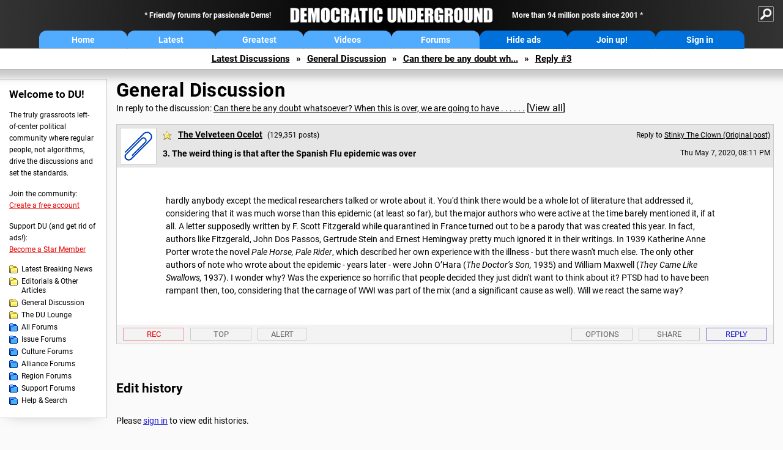

--- FILE ---
content_type: text/html; charset=ISO-8859-1
request_url: https://democraticunderground.com/?com=view_post&forum=1002&pid=13406384
body_size: 31288
content:
    <!DOCTYPE html><html><head>
    <!-- Google tag (gtag.js) -->
<script async src="https://www.googletagmanager.com/gtag/js?id=G-ZR0YG63B51"></script>
<script>
  window.dataLayer = window.dataLayer || [];
  function gtag(){dataLayer.push(arguments);}
  gtag('js', new Date());

  gtag('config', 'G-ZR0YG63B51');
</script>
    <meta charset="iso-8859-1"/>
    <script src="https://the.gatekeeperconsent.com/cmp.min.js" data-cfasync="false"></script>
    <script async src="//www.ezojs.com/ezoic/sa.min.js"></script>
<script>
  window.ezstandalone = window.ezstandalone || {};
  ezstandalone.cmd = ezstandalone.cmd || [];
</script>
    
    
    
    <meta name="usertype" content="noaccount">
    <meta name="viewport" content="width=device-width,initial-scale=1">
    
    <link href="/du4css/du4_20250602_unminified.css" rel="stylesheet"/><link href="/du4css/tooltips-off.css" rel="stylesheet"><link href="/du4css/promo.css" rel="stylesheet">
    
    
    <title>The weird thing is that after the Spanish Flu epidemic was over (Reply #3) - Democratic Underground Forums</title>
    <link rel="shortcut icon" href="/du4img/favicon.png"/>
    
    <script language="JavaScript" type="text/javascript" src="/scripts/dynamic-ajax-content2.js"></script>
    <script language="JavaScript" type="text/javascript" src="/scripts/sendrequest.js"></script>
    <script language="JavaScript" type="text/javascript" src="/scripts/toggle-visibility.js"></script>
    
    
    
    <meta property="og:image" content="https://www.democraticunderground.com/imgs/du100x100.gif"/>
    
    <script src="https://cdn.p-n.io/pushly-sdk.min.js?domain_key=JgdwUfT0DkcI7trDDqCljDaIgoDUtp8K4fct" async></script>
<script>
  window.PushlySDK = window.PushlySDK || [];
  function pushly() { window.PushlySDK.push(arguments) }
  pushly('load', {
    domainKey: 'JgdwUfT0DkcI7trDDqCljDaIgoDUtp8K4fct',
    sw: '/pushly/pushly-sdk-worker.js',
  });
</script>
    
    </head>
    <body id="thread">    <div id="fb-root"></div>
<script>(function(d, s, id) {
  var js, fjs = d.getElementsByTagName(s)[0];
  if (d.getElementById(id)) return;
  js = d.createElement(s); js.id = id;
  js.src = "//connect.facebook.net/en_US/all.js#xfbml=1";
  fjs.parentNode.insertBefore(js, fjs);
}(document, 'script', 'facebook-jssdk'));</script>
    <a name="top" id="top"></a>
    <!-- PAGE HEADER: INCLUDES NAV BUTTONS, SITE LOGO, AND LOCATION TRAIL -->
		<div class="page-header">
          <div class="nav-sitesearch-button-container">
            <div id="nav-sitesearch-button">
            <a id="nav-sitesearch-button-off" onclick="getSearch()"></a>
            </div>
          </div>
			<div class="menu">
            
                <div class="header desktop">
    <div class="header-inner">
        <div class="header-desktop-flex">
            <div class="header-desktop-text1">
                Friendly forums for passionate Dems!
            </div>
            <div class="header-desktop-logo">
                <a href="/index.php" title="Democratic Underground Home"></a>
            </div>
            <div class="header-desktop-text2">
                More than 94 million posts since 2001
            </div>
        </div>
        <div class="header-desktop-nav-flex">
            <a class="header-desktop-nav-button hb-latest" href="/index.php">Home</a>
            <a class="header-desktop-nav-button hb-latest" href="/?com=latest_threads">Latest</a>
            <a class="header-desktop-nav-button hb-greatest" href="/?com=greatest_threads">Greatest</a>
            <a class="header-desktop-nav-button hb-videos" href="/?com=latest_videos">Videos</a>
            <a class="header-desktop-nav-button hb-forums" href="/?com=forums">Forums</a>
            <a class="header-desktop-nav-button hb-ads"  href="/star">Hide ads</a>
      <a class="header-desktop-nav-button hb-join" href="/?com=login&create=1">Join up!</a>
            <a class="header-desktop-nav-button hb-login" href="/?com=login">Sign in</a>
        </div>
    </div>
</div>


                <div class="header mobile">
    <div class="header-inner">
        <div class="header-mobile-logo-flex">
            <div class="header-mobile-logo">
                <a href="/index.php" title="Democratic Underground Home"></a>
            </div>
        </div>
        <div class="header-mobile-nav-flex row1">
            <a class="header-mobile-nav-button hb-home" href="/index.php">Home</a>
            <a class="header-mobile-nav-button hb-latest" href="/?com=latest_threads">Latest</a>
            <a class="header-mobile-nav-button hb-greatest" href="/?com=greatest_threads">Greatest</a>
        </div>
        <div class="header-mobile-nav-flex row2">
            <a class="header-mobile-nav-button hb-videos" href="/?com=latest_videos">Videos</a>
            <a class="header-mobile-nav-button hb-forums" href="/?com=forums">Forums</a>
            <a class="header-mobile-nav-button hbm-mystuff" href="/?com=search">Help</a>
        </div>
        <div class="header-mobile-nav-flex row3">
            <a class="header-mobile-nav-button hb-ads" href="/star">Hide ads</a>
            <a class="header-mobile-nav-button hb-join" href="/?com=login&create=1">Join up!</a>
            <a class="header-mobile-nav-button hb-login" href="/?com=login">Sign in</a>
        </div>
    </div>
</div>

                
                
				<!-- "NAVIGATE" OPTIONS (HIDDEN UNTIL CLICKED) -->
				<div id="navContent">
					<div class="menu-inner">
						<div class="menu-button"><a class="big-button button-mediumblue" href="/?com=latest_threads"><span>Latest<br/>Discussions</span></a></div>
						<div class="menu-button"><a class="big-button button-mediumblue" href="/?com=greatest_threads"><span>Greatest<br/>Discussions</span></a></div>
						<div class="menu-button"><a class="big-button button-mediumblue" href="/?com=latest_videos"><span>Latest<br/>Videos</span></a></div>
						<div class="menu-button"><a class="big-button button-mediumblue" href="/?com=forum&amp;id=1014"><span>Latest<br/>Breaking News</span></a></div>
						<div class="menu-button"><a class="big-button button-mediumblue" href="/?com=forum&amp;id=1002"><span>General<br/>Discussion</span></a></div>
						<div class="menu-button"><a class="big-button button-mediumblue" href="/?com=forum&amp;id=1018"><span>The DU<br/>Lounge</span></a></div>
					</div>
					<div class="menu-inner">
						<div class="menu-button"><a class="big-button button-deepmediumblue" href="/?com=forum&amp;id=1311"><span>Issue<br/>Forums</span></a></div>
						<div class="menu-button"><a class="big-button button-deepmediumblue" href="/?com=forum&amp;id=1312"><span>Culture<br/>Forums</span></a></div>
						<div class="menu-button"><a class="big-button button-deepmediumblue" href="/?com=forum&amp;id=1313"><span>Alliance<br/>Forums</span></a></div>
						<div class="menu-button"><a class="big-button button-deepmediumblue" href="/?com=forum&amp;id=1314"><span>Region<br/>Forums</span></a></div>
						<div class="menu-button"><a class="big-button button-deepmediumblue" href="/?com=forum&amp;id=1315"><span>Support<br/>Forums</span></a></div>
						<div class="menu-button"><a class="big-button button-deepmediumblue" href="/?com=search"><span>Help &amp;<br/>Search</span></a></div>
					</div>
				</div>
                
			</div>
   <div id="nav-sitesearch-box-container" style="display: none;">
    <div class="nav-sitesearch-box">
        <form action="https://www.duckduckgo.com/" method="GET">
            <input type="hidden" name="sites" value="democraticunderground.com">
            <div class="nav-sitesearch">
                <div class="nav-sitesearch-left">
                    <input id="nav-sitesearch-input" type="text" name="q" value="" placeholder="">
                </div>
                <div class="nav-sitesearch-right">
                    <input type="submit" class="submit" value="Search">
                </div>
                <div class="nav-sitesearch-right">
                    <a class="nav-sitesearch" href="/?com=search&amp;standalone=1">Advanced<span> Search</span></a>
                </div>
            </div>
        </form>
    </div>
</div>
            <!-- LOCATION TRAIL (TOP) -->    <div class="location-trail-container">
    <div class="location-trail"><a href="/?com=latest_threads">Latest<span class="lt-hide"> Discussions</span></a><span class="lt-arrow">&raquo;</span><a href="/?com=forum&amp;id=1002">General Discussion</a><span class="lt-arrow">&raquo;</span><a href="/100213406272">Can there be any doubt wh...</a><span class="lt-arrow">&raquo;</span><a href="">Reply #3</a></div>
    </div>		</div> <!-- END PAGE HEADER -->
        <div class="undermenu-spacer"></div><div class="alert-containers"></div><!-- TOP OF PAGE -->
<div id="promo-topofpage-container">
     <div id="promo-topofpage-inner">
         <div class="promo-responsive">
         <!-- Ezoic - DU4-top_of_page - top_of_page -->
            <div id="ezoic-pub-ad-placeholder-186"></div>
<script>
    ezstandalone.cmd.push(function() {
        ezstandalone.showAds(186)
    });
</script>
            <!-- End Ezoic - DU4-top_of_page - top_of_page -->
         </div>
     </div>
</div>
<div id="promo-topofpage-container-blocked">
     <a id="promo-topofpage-blocked-pitch" href="/star"></a>
</div> <!-- END TOP OF PAGE -->    
    
    <div class="main-container">
    
    <!-- LEFT COLUMN -->
			<div class="left-col"><div class="leftcol-block">
	<span class="leftcol-pitch">Welcome to DU!</span>
    <span class="leftcol-pitch-text">The truly grassroots left-of-center political community where regular people, not algorithms, drive the discussions and set the standards.</span>
    <span class="leftcol-create">Join the community:</span>
    <span class="leftcol-create-link"><a href="/?com=login&amp;create=1">Create a free account</a></span>
    <span class="leftcol-support">Support DU (and get rid of ads!):</span>
    <span class="leftcol-support-link"><a href="/star">Become a Star Member</a></span>
    <span class="leftcol-altnav"><a class="altnav-forum-new"
href="/?com=forum&id=1014">Latest Breaking News</a></span>
<span class="leftcol-altnav"><a class="altnav-forum-new" href="/?com=forum&amp;id=1016">Editorials &amp; Other Articles</a></span>
<span class="leftcol-altnav"><a class="altnav-forum-new"
href="/?com=forum&id=1002">General Discussion</a></span>
<span class="leftcol-altnav"><a class="altnav-forum-new"
href="/?com=forum&id=1018">The DU Lounge</a></span>
    <span class="leftcol-altnav"><a class="altnav-forum-hub" href="/?com=forums">All Forums</a></span>
        <span class="leftcol-altnav"><a class="altnav-forum-hub" href="/?com=forum&amp;id=1311">Issue Forums</a></span>
        <span class="leftcol-altnav"><a class="altnav-forum-hub" href="/?com=forum&amp;id=1312">Culture Forums</a></span>
        <span class="leftcol-altnav"><a class="altnav-forum-hub" href="/?com=forum&amp;id=1313">Alliance Forums</a></span>
        <span class="leftcol-altnav"><a class="altnav-forum-hub" href="/?com=forum&amp;id=1314">Region Forums</a></span>
        <span class="leftcol-altnav"><a class="altnav-forum-hub" href="/?com=forum&amp;id=1315">Support Forums</a></span>
        <span class="leftcol-altnav"><a class="altnav-forum-hub" href="/?com=search">Help &amp; Search</a></span>
    <!-- <span class="leftcol-newsletter">Stay up to date:</span>
    <span class="leftcol-newsletter-link"><a href="mailing.shtml">Join our mailing list</a></span>-->
</div><!-- LEFT COL TOP -->
<div id="promo-leftcoltop-container">
  <div id="promo-leftcoltop-inner">
         <div class="promo-responsive">
         <!-- Ezoic -  DU4-left_col_top - sidebar -->
<div id="ezoic-pub-ad-placeholder-187"></div>
<script>
    ezstandalone.cmd.push(function() {
        ezstandalone.showAds(187)
    });
</script>
<!-- End Ezoic -  DU4-left_col_top - sidebar -->
         </div>
     </div>
</div>
<div id="promo-leftcoltop-container-blocked">
     <a id="promo-leftcoltop-blocked-pitch" href="/star"></a>
</div> <!-- END LEFT COL TOP -->

<!-- LEFT COL BOTTOM -->
<div id="promo-leftcolbottom-container">
  <div id="promo-leftcoltop-inner">
         <div class="promo-responsive">
         <!-- Ezoic - DU4-left_col_bottom - sidebar_bottom -->
<div id="ezoic-pub-ad-placeholder-188"></div>
<script>
    ezstandalone.cmd.push(function() {
        ezstandalone.showAds(188)
    });
</script>
<!-- End Ezoic - DU4-left_col_bottom - sidebar_bottom -->
         </div>
     </div>
</div>
<div id="promo-leftcolbottom-container-blocked">
     <a id="promo-leftcolbottom-blocked-pitch" href="/star"></a>
</div> <!-- END AD PLACEMENT -->    
    </div> <!-- END LEFT COLUMN -->    
    <!-- CENTER (MAIN) COLUMN -->
			<div class="center-col">

    
  <div class="page-description">
					<h1 class="page-title"><a href="/?com=forum&amp;id=1002">General Discussion</a></h1>
					<span class="page-related">In reply to the discussion: <a href="/?com=view_post&amp;forum=1002&amp;pid=13406272">Can there be any doubt whatsoever? When this is over, we are going to have . . . . . .</a> <span class="v-all">[<a href="/100213406272">View all</a>]</span></div>
    <div class="singlepost-container">
        <div class="anchor"><a name="post3" id="post3"></a></div>
        <div class="reply" id="place3">
        <div class="reply-box">
						<div class="reply-header">
      <div class="reply-break-col"></div>
      <div class="reply-avatar-col">
								<div class="reply-avatar"><a href="/?com=profile&amp;uid=133466"><img src="/avatars/paperclip_blue.gif"></a></div>
							</div>
        <div class="reply-username-col">
          <div class="reply-username"><h4 class="username-star"><a href="/?com=profile&amp;uid=133466">The Velveteen Ocelot</a></h4> <span class="smaller">(129,351 posts)</span></div>
          <div class="reply-title">3. The weird thing is that after the Spanish Flu epidemic was over</div>
        </div>
        <div class="reply-time-col">
          <div class="reply-to smaller">Reply to <a href="/?com=view_post&amp;forum=1002&amp;pid=13406272">Stinky The Clown (Original post)</a></div>
          <div class="reply-time smaller">Thu May 7, 2020, 08:11 PM</div>
								 <!-- MOBILE --><div class="reply-time-mobile smaller">May 2020</div>
        </div>
        </div>
        <div class="reply-content">
          <p>hardly anybody except the medical researchers talked or wrote about it. You'd think there would be a whole lot of literature that addressed it, considering that it was much worse than this epidemic (at least so far), but the major authors who were active at the time barely mentioned it, if at all. A letter supposedly written by F. Scott Fitzgerald while quarantined in France turned out to be a parody that was created this year. In fact, authors like Fitzgerald, John Dos Passos, Gertrude Stein and Ernest Hemingway pretty much ignored it in their writings. In 1939 Katherine Anne Porter wrote the novel <i>Pale Horse, Pale Rider</i>, which described her own experience with the illness - but there wasn't much else. The only other authors of note who wrote about the epidemic - years later - were John O&#146;Hara (<i>The Doctor&#146;s Son,</i> 1935) and William Maxwell (<i>They Came Like Swallows,</i> 1937). I wonder why? Was the experience so horrific that people decided they just didn't want to think about it? PTSD had to have been rampant then, too, considering that the carnage of WWI was part of the mix (and a significant cause as well). Will we react the same way?<br></p></div>
          
          
          
        <div class="desktop-reply-footer-2024">
            <div class="rf-container-2024" id="reply-3-buttons">
								<div class="rf-recs-2024" id="reply-3-rec-buttons">
                                    <div class="rf-recs-left-2024 tooltip">
                                        
                                        <a href="/?com=view_post&amp;forum=1002&amp;pid=13406384">-<span class="tooltiptext tooltiptext-bottom">See who recommended this post</span></a>
                                    </div>
                                    <div class="rf-recs-right-2024 tooltip">
                                        <a href="/?com=login">Rec<span class="tooltiptext tooltiptext-bottom">Recommend this post</span></a>
                                        </div>
                                        </div>
                                        <div class="rf-top-2024 tooltip"><a href="#">Top<span class="tooltiptext tooltiptext-bottom">Back to the top of the page</span></a></div>
                                        <div class="rf-alert-2024 tooltip">
                        <a class="small-button r-alert tooltip" href="/?com=login">Alert<span class="tooltiptext tooltiptext-bottom">Alert this post for a rule violation</span></a>
                        </div>
							<div class="rf-widespacer-2024 tooltip"></div>
								<div class="rf-options-2024 tooltip">
        <a href="/?com=login" class="no-options">Options<span class="tooltiptext tooltiptext-bottom-right">No post options available</span></a>
        </div>
        <div class="rf-share-2024 tooltip">
            <a href="#!" onclick="handleFooterButton(this); ajaxpage(&#39;/?com=ajax&amp;sharerep=1&amp;forum=1002&amp;mid=13406384&amp;expand=1&amp;thread=13406272&amp;repnum=3&#39;,&#39;reply-3-expand&#39;); return false">Share<span class="tooltiptext tooltiptext-bottom-right">Get direct links to this post</span></a>
        </div>
        <div class="rf-reply-2024 tooltip"><a href="/?com=post&amp;forum=1002&amp;pid=13406384">Reply<span class="tooltiptext tooltiptext-bottom-right">Reply to this post</span></a></div>
        
        </div>
        <div id="reply-3-expand" style="display: none;"></div>
        </div>
        </div>
        
        </div>
   <a id="edits"></a>
   <div class="postinfo edit-history">
						<h2>Edit history</h2>
						<div id="edit-all">Please <a href="/?com=login">sign in</a> to view edit histories.</ol></div>
  </div><div class="discussion-recs">
    <h2>Recommendations</h2>
    0 members have recommended this reply (displayed in chronological order):<br><br>
    <div class="info-recs-container">
    </div>
</div>
                    <div class="rt-extras">
						<span class="rt-extras-replies">
							<strong>20 replies</strong>
							<span class="rt-marked">
								<img src="du4img/smicon-reply-new.gif"/> = new reply since forum marked as read
							</span>
						</span>
      
      <div id="emptydiv"></div>
					<span class="rt-extras-options">
						<strong>Highlight:</strong>
						<a href="#!" class="rt-button rt-button-enabled tooltip" id="rt-highlight-none" name="highlight" value="none" checked="checked" onclick="none(); ajaxpage(&#39;/?com=ajax&amp;replytree=none&#39;, &#39;emptydiv&#39;);">None<span class="tooltiptext tooltiptext-top-right">Don&#39;t highlight anything</span></a>
						<a href="#!" class="rt-button tooltip" id="rt-highlight-newest" name="highlight" value="newest" onclick="ajaxpage(&#39;/?com=ajax&amp;replytree=newest&#39;, &#39;emptydiv&#39;); newest();">5 newest<span class="tooltiptext tooltiptext-top-right">Highlight 5 most recent replies</span></a>
						<a href="#!" class="rt-button tooltip" id="rt-highlight-recced" name="highlight" value="recced" onclick="recced(); ajaxpage(&#39;/?com=ajax&amp;replytree=recommended&#39;, &#39;emptydiv&#39;);">Recommended<span class="tooltiptext tooltiptext-top-right">Highlight replies with 5 or more recommendations</span></a>
					</span>
                    
					</div>
                    <div class="reply-table">
						<div class="rt-head">
                        <span class="rt-title rt-reply-old"><a href="/?com=view_post&amp;forum=1002&amp;pid=13406272">Can there be any doubt whatsoever? When this is over, we are going to have . . . . . .</a> [<a href="/100213406272">View all</a>]</span>
							<span class="rt-author">Stinky The Clown</span>
							<span class="rt-time">May 2020</span>
							<span class="rt-post">OP</span>
                        </div><div class="rt-row" id="rt-post-1">
        <span class="rt-spacer rt-T"></span>
        <span class="rt-replytitle rt-reply-old"><a href="/?com=view_post&amp;forum=1002&amp;pid=13406312">some smart weed guys should start sending them joints.</a></span>
        <span class="rt-author">mopinko</span>
        <span class="rt-time">May 2020</span>
        <span class="rt-post">#1</span>
      </div><div class="rt-row" id="rt-post-8">
        <span class="rt-spacer rt-I"></span><span class="rt-spacer rt-T"></span>
        <span class="rt-replytitle rt-reply-old"><a href="/?com=view_post&amp;forum=1002&amp;pid=13406942">+1      nt</a></span>
        <span class="rt-author">MsLeopard</span>
        <span class="rt-time">May 2020</span>
        <span class="rt-post">#8</span>
      </div><div class="rt-row" id="rt-post-16">
        <span class="rt-spacer rt-I"></span><span class="rt-spacer rt-L"></span>
        <span class="rt-replytitle rt-reply-old"><a href="/?com=view_post&amp;forum=1002&amp;pid=13418213">Sounds entertaining, but no, thanks</a></span>
        <span class="rt-author">lambchopp59</span>
        <span class="rt-time">May 2020</span>
        <span class="rt-post">#16</span>
      </div><div class="rt-row" id="rt-post-18">
        <span class="rt-spacer rt-I"></span><span class="rt-spacer"></span><span class="rt-spacer rt-L"></span>
        <span class="rt-replytitle rt-reply-old"><a href="/?com=view_post&amp;forum=1002&amp;pid=13418296">then dont accept but</a></span>
        <span class="rt-author">mopinko</span>
        <span class="rt-time">May 2020</span>
        <span class="rt-post">#18</span>
      </div><div class="rt-row" id="rt-post-2">
        <span class="rt-spacer rt-T"></span>
        <span class="rt-replytitle rt-reply-old"><a href="/?com=view_post&amp;forum=1002&amp;pid=13406334">I agree.</a></span>
        <span class="rt-author">Newest Reality</span>
        <span class="rt-time">May 2020</span>
        <span class="rt-post">#2</span>
      </div><div class="rt-row" id="rt-post-3">
        <span class="rt-spacer rt-T"></span>
        <span class="rt-replytitle rt-reply-old rt-highlight-sp"><a href="/?com=view_post&amp;forum=1002&amp;pid=13406384">The weird thing is that after the Spanish Flu epidemic was over</a></span>
        <span class="rt-author rt-highlight-sp">The Velveteen Ocelot</span>
        <span class="rt-time rt-highlight-sp">May 2020</span>
        <span class="rt-post rt-highlight-sp">#3</span>
      </div><div class="rt-row" id="rt-post-4">
        <span class="rt-spacer rt-I"></span><span class="rt-spacer rt-L"></span>
        <span class="rt-replytitle rt-reply-old"><a href="/?com=view_post&amp;forum=1002&amp;pid=13406530">My speculation is that</a></span>
        <span class="rt-author">2naSalit</span>
        <span class="rt-time">May 2020</span>
        <span class="rt-post">#4</span>
      </div><div class="rt-row" id="rt-post-5">
        <span class="rt-spacer rt-I"></span><span class="rt-spacer"></span><span class="rt-spacer rt-T"></span>
        <span class="rt-replytitle rt-reply-old"><a href="/?com=view_post&amp;forum=1002&amp;pid=13406569">I think that's probably correct.</a></span>
        <span class="rt-author">The Velveteen Ocelot</span>
        <span class="rt-time">May 2020</span>
        <span class="rt-post">#5</span>
      </div><div class="rt-row" id="rt-post-6">
        <span class="rt-spacer rt-I"></span><span class="rt-spacer"></span><span class="rt-spacer rt-I"></span><span class="rt-spacer rt-L"></span>
        <span class="rt-replytitle rt-reply-old"><a href="/?com=view_post&amp;forum=1002&amp;pid=13406641">I don't think we will respond that way.</a></span>
        <span class="rt-author">2naSalit</span>
        <span class="rt-time">May 2020</span>
        <span class="rt-post">#6</span>
      </div><div class="rt-row" id="rt-post-10">
        <span class="rt-spacer rt-I"></span><span class="rt-spacer"></span><span class="rt-spacer rt-I"></span><span class="rt-spacer"></span><span class="rt-spacer rt-L"></span>
        <span class="rt-replytitle rt-reply-old"><a href="/?com=view_post&amp;forum=1002&amp;pid=13410396">I agree with you.</a></span>
        <span class="rt-author">Pacifist Patriot</span>
        <span class="rt-time">May 2020</span>
        <span class="rt-post">#10</span>
      </div><div class="rt-row" id="rt-post-13">
        <span class="rt-spacer rt-I"></span><span class="rt-spacer"></span><span class="rt-spacer rt-L"></span>
        <span class="rt-replytitle rt-reply-old"><a href="/?com=view_post&amp;forum=1002&amp;pid=13415094">My mother told me about it. it happened when she was very young.</a></span>
        <span class="rt-author">CTyankee</span>
        <span class="rt-time">May 2020</span>
        <span class="rt-post">#13</span>
      </div><div class="rt-row" id="rt-post-14">
        <span class="rt-spacer rt-I"></span><span class="rt-spacer"></span><span class="rt-spacer"></span><span class="rt-spacer rt-L"></span>
        <span class="rt-replytitle rt-reply-old"><a href="/?com=view_post&amp;forum=1002&amp;pid=13416664">Most of what</a></span>
        <span class="rt-author">2naSalit</span>
        <span class="rt-time">May 2020</span>
        <span class="rt-post">#14</span>
      </div><div class="rt-row" id="rt-post-7">
        <span class="rt-spacer rt-T"></span>
        <span class="rt-replytitle rt-reply-old"><a href="/?com=view_post&amp;forum=1002&amp;pid=13406906">And when this Horrid Excuse for a President is Finaaly Gone. . .</a></span>
        <span class="rt-author">Harry Walpurgisnacht</span>
        <span class="rt-time">May 2020</span>
        <span class="rt-post">#7</span>
      </div><div class="rt-row" id="rt-post-9">
        <span class="rt-spacer rt-I"></span><span class="rt-spacer rt-T"></span>
        <span class="rt-replytitle rt-reply-old"><a href="/?com=view_post&amp;forum=1002&amp;pid=13406970">It will take generations.</a></span>
        <span class="rt-author">dhol82</span>
        <span class="rt-time">May 2020</span>
        <span class="rt-post">#9</span>
      </div><div class="rt-row" id="rt-post-11">
        <span class="rt-spacer rt-I"></span><span class="rt-spacer rt-L"></span>
        <span class="rt-replytitle rt-reply-old"><a href="/?com=view_post&amp;forum=1002&amp;pid=13413701">With all due respect...</a></span>
        <span class="rt-author">OldBaldy1701E</span>
        <span class="rt-time">May 2020</span>
        <span class="rt-post">#11</span>
      </div><div class="rt-row" id="rt-post-12">
        <span class="rt-spacer rt-T"></span>
        <span class="rt-replytitle rt-reply-old"><a href="/?com=view_post&amp;forum=1002&amp;pid=13415075">Most already have it</a></span>
        <span class="rt-author">Warpy</span>
        <span class="rt-time">May 2020</span>
        <span class="rt-post">#12</span>
      </div><div class="rt-row" id="rt-post-15">
        <span class="rt-spacer rt-T"></span>
        <span class="rt-replytitle rt-reply-old"><a href="/?com=view_post&amp;forum=1002&amp;pid=13416715">If this is anything like the Spanish flu...</a></span>
        <span class="rt-author">Initech</span>
        <span class="rt-time">May 2020</span>
        <span class="rt-post">#15</span>
      </div><div class="rt-row" id="rt-post-17">
        <span class="rt-spacer rt-T"></span>
        <span class="rt-replytitle rt-reply-old"><a href="/?com=view_post&amp;forum=1002&amp;pid=13418271">As a healhcare worker</a></span>
        <span class="rt-author">lambchopp59</span>
        <span class="rt-time">May 2020</span>
        <span class="rt-post">#17</span>
      </div><div class="rt-row" id="rt-post-19">
        <span class="rt-spacer rt-T"></span>
        <span class="rt-replytitle rt-reply-old"><a href="/?com=view_post&amp;forum=1002&amp;pid=13423037">Not to worry. As we saw in 9/11, Afghanistan and Iraq this country is EXCELLENT at ignoring</a></span>
        <span class="rt-author">AtheistCrusader</span>
        <span class="rt-time">May 2020</span>
        <span class="rt-post">#19</span>
      </div><div class="rt-row" id="rt-post-20">
        <span class="rt-spacer rt-L"></span>
        <span class="rt-replytitle rt-reply-old"><a href="/?com=view_post&amp;forum=1002&amp;pid=13424241">guaranteed</a></span>
        <span class="rt-author">Locrian</span>
        <span class="rt-time">May 2020</span>
        <span class="rt-post">#20</span>
      </div>
  </div>
  </div>
</div>
    
    </div>	<!-- END CENTER (MAIN) COLUMN -->
    </div>
    <a href="BadBotHoneypotEndpoint value/" rel="nofollow" style="display: none" aria-hidden="true">https://pmatep5f7b.execute-api.us-east-1.amazonaws.com/ProdStage</a>
    <!-- LOCATION TRAIL (BOTTOM) -->    <div class="location-trail-container">
    <div class="location-trail-bottom"><a href="/?com=latest_threads">Latest<span class="lt-hide"> Discussions</span></a><span class="lt-arrow">&raquo;</span><a href="/?com=forum&amp;id=1002">General Discussion</a><span class="lt-arrow">&raquo;</span><a href="/100213406272">Can there be any doubt wh...</a><span class="lt-arrow">&raquo;</span><a href="">Reply #3</a></div>
    </div>      <div class="footer">
	<!-- NEW SECTION --><a href="/index.php">Home</a> | <a href="/?com=latest_threads">Latest Discussions</a> | <a href="/?com=greatest_threads">Greatest Discussions</a> | <a href="/?com=latest_videos">Latest Videos</a> | <a href="/?com=forums">All Forums</a><br/>
	<br/>
    <!-- END NEW SECTION -->
    <a href="/?com=aboutus">About</a> | <a href="/?com=copyright">Copyright</a> | <a href="/?com=privacy">Privacy</a> | <a href="/?com=termsofservice">Terms of service</a> | <a href="/?com=contact">Contact</a><br/>
	<br/>
	<a href="/?com=inmemoriam">In Memoriam</a><br/>
	<br/>
			&copy; 2001 - 2026 Democratic Underground, LLC. Thank you for visiting.
		</div>
		<div class="vignette"></div>
		<script type="text/javascript" src="/du4scripts/ad-provider.js"></script>
		<script type="text/javascript" src="/du4scripts/script_adblock-buster.js"></script>
        <script type="text/javascript" src="/du4scripts/script_box-checker.js"></script>
		<!-- GLOBAL: COLLAPSE NAV -->
		<script type="text/javascript" src="/du4scripts/script_collapse-nav.js"></script>
        <!-- GLOBAL: TOGGLE SITESEARCH -->
        <script type="text/javascript" src="/du4scripts/script_toggle-sitesearch.js"></script>
        <!-- GLOBAL: COLLAPSE ACCOUNT -->
		<script type="text/javascript" src="/du4scripts/script_collapse-account.js"></script>
        
        
        
        <script type="text/javascript" src="/du4scripts/script_highlight-posts.js"></script>
        <script type="text/javascript" src="/du4scripts/script_toggle-notes.js"></script>
        <script type="text/javascript" src="/du4scripts/script_mastodon-share.js"></script>
        <script type="text/javascript" src="/du4scripts/script_thread-opreply-button-handler.js"></script>
        <script type="text/javascript" src="/du4scripts/script_zero-recs-hider.js"></script>
        
        
<script type='text/javascript' style='display:none;' async>
</script>

<script type="text/javascript" data-cfasync="false"></script></body></html>